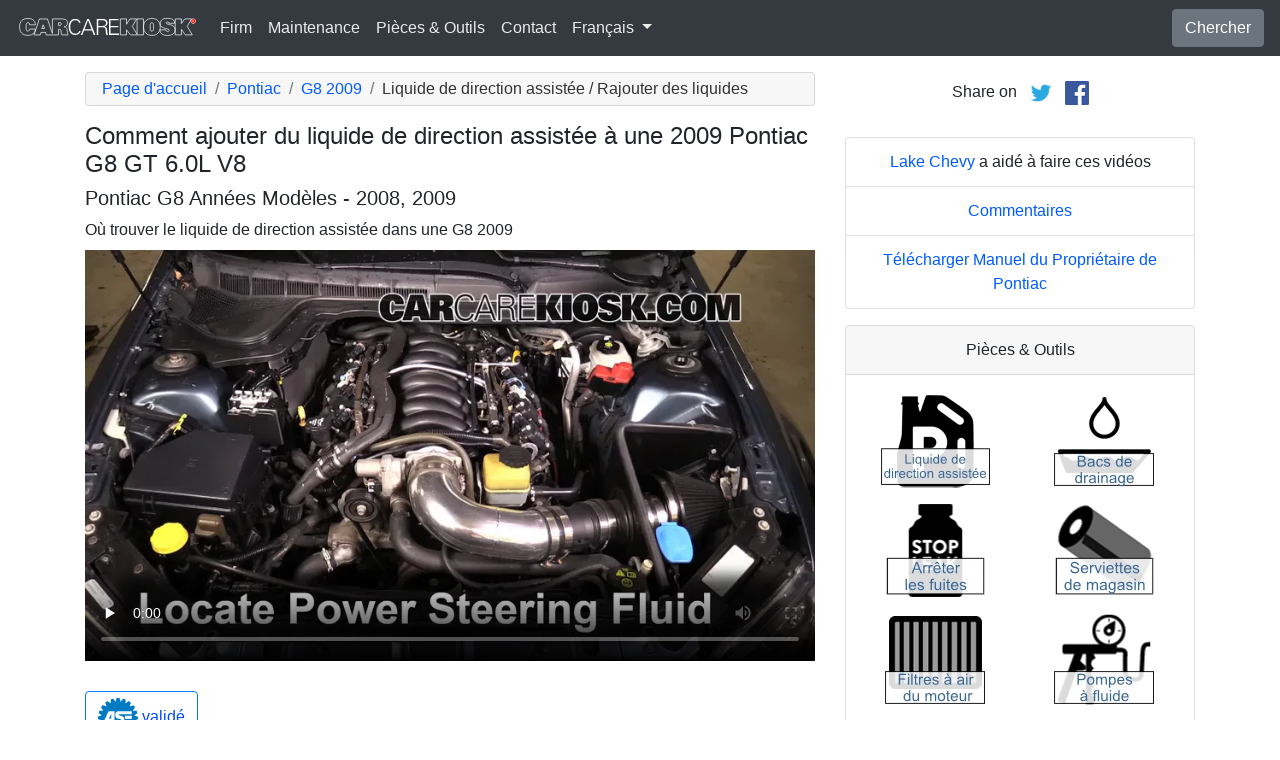

--- FILE ---
content_type: text/html; charset=utf-8
request_url: https://fr.carcarekiosk.com/video/2009_Pontiac_G8_GT_6.0L_V8/liquide-de-direction-assistee/rajouter-des-liquides
body_size: 7700
content:
<!doctype html>
<html lang="fr">
<head>
<meta charset="utf-8">
<meta name="viewport" content="width=device-width, initial-scale=1, shrink-to-fit=no">
<title>Comment ajouter du liquide de direction assistée à une 2009 Pontiac G8 GT 6.0L V8</title>
<meta name="description" content="Suivez ces étapes pour rajouter du liquide de direction assistée à une 2009 Pontiac G8 GT 6.0L V8. Si vous avez des difficultés pour le braquage des roues, c'est que probablement votre 2009 Pontiac G8 GT 6.0L V8 perd  du liquide de direction assistée." />
<meta name="theme-color" content="#fff"/>
<meta property="og:title" content="Comment ajouter du liquide de direction assistée à une 2009 Pontiac G8 GT 6.0L V8" />
<meta property="og:type" content="website" />
<meta property="og:url" content="https://fr.carcarekiosk.com/video/2009_Pontiac_G8_GT_6.0L_V8/liquide-de-direction-assistee/rajouter-des-liquides" />
<meta property="og:image" content="https://d2n97g4vasjwsk.cloudfront.net/2009+Pontiac+G8+GT+6.0L+V8%2FOpen+Hood - 480p.webp" />
<meta property="og:site_name" content="CarCareKiosk" />
<link rel="shortcut icon" href="/favicon.ico">
<link rel="apple-touch-icon" href="/img/apple-touch-icon.png">
<link rel="preconnect" href="https://d2n97g4vasjwsk.cloudfront.net" />
<link rel="stylesheet" href="/saux/cck.min.css?t=20240215" />
<style type="text/css">h1 {font-size:1.5rem} h2,h3{font-size:1.25rem} .carousel-control-next-icon,.carousel-control-prev-icon {filter:invert(1)}.top-ad{min-height:250px}@media (min-width:1200px) {.top-ad{min-height:90px}}</style>
<!-- Google Tag Manager -->
<script>(function(w,d,s,l,i){w[l]=w[l]||[];w[l].push({'gtm.start':
new Date().getTime(),event:'gtm.js'});var f=d.getElementsByTagName(s)[0],
j=d.createElement(s),dl=l!='dataLayer'?'&l='+l:'';j.async=true;j.src=
'https://www.googletagmanager.com/gtm.js?id='+i+dl;f.parentNode.insertBefore(j,f);
})(window,document,'script','dataLayer','GTM-5G6F9JV');</script>
<!-- End Google Tag Manager -->
<script async src="https://securepubads.g.doubleclick.net/tag/js/gpt.js"></script>
<script>
window.googletag = window.googletag || {cmd: []};
var gptAdSlots = [];
googletag.cmd.push(function() {
  var AdSizesA = googletag.sizeMapping().addSize([1200,0],[728,90]).addSize([0,0],[300,250]).build();
  var AdSizesB = googletag.sizeMapping().addSize([1200,0],[728,90]).addSize([0,0],[300,250]).build();
    googletag.defineSlot('/21349734/power_steering_fluid//add_fluid//resp_A',[[728,90],[300,250]],'div-gpt-ad-1599787350907-0').defineSizeMapping(AdSizesA).addService(googletag.pubads());
  googletag.defineSlot('/21349734/power_steering_fluid//add_fluid//resp_B',[[728,90],[300,250]],'div-gpt-ad-1599787350907-1').defineSizeMapping(AdSizesB).addService(googletag.pubads());
  googletag.defineSlot('/21349734/power_steering_fluid//add_fluid//resp_C',[300,250],'div-gpt-ad-1599787350907-2').addService(googletag.pubads());
                            googletag.pubads().collapseEmptyDivs();
  googletag.enableServices();
});
</script>
<script async src="https://pagead2.googlesyndication.com/pagead/js/adsbygoogle.js?client=ca-pub-7461142793089923"
     crossorigin="anonymous"></script>
</head>
<body data-spy="scroll" data-target="#navbar-video" tyle="position:relative">
<!-- Google Tag Manager (noscript) -->
<noscript><iframe src="https://www.googletagmanager.com/ns.html?id=GTM-5G6F9JV" height="0" width="0" style="display:none;visibility:hidden"></iframe></noscript>
<!-- End Google Tag Manager (noscript) -->
<nav class="navbar navbar-expand-lg sticky-top navbar-dark bg-dark">
    <a class="navbar-brand" href="/" style="padding-top:0"><img src="/img/logo.svg" alt="CarCareKiosk.com" style="width:180px" /></a>
          <button class="navbar-toggler" type="button" data-toggle="collapse" data-target="#navbarSupportedContent" aria-controls="navbarSupportedContent" aria-expanded="false" aria-label="Toggle navigation">
    <span class="navbar-toggler-icon"></span>
  </button>
  <div class="collapse navbar-collapse" id="navbarSupportedContent">
    <ul class="navbar-nav mr-auto">
      <li class="nav-item">
        <a class="nav-link" href="https://fr.carcarekiosk.com/qui-sommes-nous">Firm</a>
      </li>
      <li class="nav-item">
                <a class="nav-link" href="https://fr.carcarekiosk.com/entretien/remplacement-de-la-batterie">Maintenance</a>
              </li>
      <li class="nav-item">
        <a class="nav-link" href="https://fr.carcarekiosk.com/pieces-et-outils">Pièces & Outils</a>
      </li>
            <li class="nav-item">
        <a class="nav-link" href="https://fr.carcarekiosk.com/contacter">Contact</a>
      </li>
      <li class="nav-item dropdown">
        <a class="nav-link dropdown-toggle" href="#" id="navbarDropdown" role="button" data-toggle="dropdown" aria-haspopup="true" aria-expanded="false">
                    Français
                  </a>
        <div class="dropdown-menu" aria-labelledby="navbarDropdown">
                    <a class="dropdown-item" href="https://www.carcarekiosk.com">Anglais</a>
          <a class="dropdown-item" href="https://es.carcarekiosk.com">Espagnol</a>
                  </div>
      </li>
    </ul>
    <a href="/search" class="btn btn-secondary my-2 my-sm-0" type="submit">Chercher</a>
  </div>
  </nav>
<div class="container">
  <style>
.video-container {position:relative;padding-bottom:56.25%}
.video-container iframe {position:absolute;top:0;left:0;width:100%;height:100%}
</style>
<style>
.video-container {position:relative;padding-bottom:56.25%}
video {position:absolute;top:0;left:0;width:100%;height:100%}
#ad-container {position:absolute;top:0;left:0;width:100%}
span.anchor {display:block;position:relative;top:-75px;visibility:hidden;}
@media (max-width:576px) { #div-gpt-ad-1599787350907-0,#div-gpt-ad-1599787350907-1 {min-height:250px} }
</style>
<div class="row mt-3">
	<div class="col-lg-8 col-sm-12 mb-3">
		<nav aria-label="breadcrumb">
			<ol class="breadcrumb">
				<li class="breadcrumb-item">
					<a href="https://fr.carcarekiosk.com/">Page d'accueil</a>
				</li>
				<li class="breadcrumb-item">
					<a href="https://fr.carcarekiosk.com/videos/Pontiac">Pontiac</a>
				</li>
				<li class="breadcrumb-item">
					<a href="https://fr.carcarekiosk.com/videos/Pontiac/G8/2009">G8 2009</a>
				</li>
				<li class="breadcrumb-item active" aria-current="page">Liquide de direction assistée / Rajouter des liquides</li>
			</ol>
		</nav>
		<h1>Comment ajouter du liquide de direction assistée à une 2009 Pontiac G8 GT 6.0L V8</h1>
		<h2>Pontiac G8 Années Modèles - 2008, 2009</h2>
										
				<p class=" mb-2"><span class="anchor" id="step1"></span>
									Où trouver le liquide de direction assistée dans une G8 2009		</p>
		<div class="video-container">
			<video id="player" class="video w-100" controls controlsList="nodownload" playsinline preload="none" data-title="Power Steering - Part 1" poster="https://d2n97g4vasjwsk.cloudfront.net/2009+Pontiac+G8+GT+6.0L+V8%2FPower+Steering+-+Part+1 - 480p.webp">
								<source src="https://d2n97g4vasjwsk.cloudfront.net/2009%20Pontiac%20G8%20GT%206.0L%20V8%2FPower%20Steering.mp4" type="video/mp4">
							</video>
						<div id="ad-container"></div>
					</div>
												<div style="margin:30px 0 10px;">
			<a href="https://fr.carcarekiosk.com/ase-validation" class="btn btn-outline-primary">
		   <img src="/img/ase-logo.svg" alt="Validé ASE : révisé par un technicien certifié ASE" width="40" />
		   		   validé
		   		 </a>
		</div>
								<div class="text-center py-3">
			<div id='div-gpt-ad-1599787350907-0'>
				<script>googletag.cmd.push(function() { googletag.display('div-gpt-ad-1599787350907-0'); });</script>
			</div>
		</div>
								<div class="card mt-3 text-center" style="clear:both">
			<div class="card-header">
				<a href="https://fr.carcarekiosk.com/qui-sommes-nous/hans-angermeier" itemprop="url">
					<img class="rounded-circle" src="/img/hans-angermeier.webp" alt="Hans Angermeier" width="100" loading="lazy" />
				</a>
			</div>
			<div class="card-body">
				<p class="card-title author">Auteur</p>
								<p class="card-text"><span><a href="https://fr.carcarekiosk.com/qui-sommes-nous/hans-angermeier"><span>Hans Angermeier</span></a></span> est un technicien de maintenance et de réparation légère certifié ASE et a produit plus de 100 000 vidéos montrant aux conducteurs comment réparer les choses sur leurs voitures. Il possède une vaste expertise sur les procédures de réparation de base couvrant la majorité des voitures sur la route. Au cours des 10 dernières années, Hans s'est concentré sur la construction de CarCareKiosk, qui est visité par des millions de conducteurs chaque mois.</p>
							</div>
		</div>
				<div class="text-center py-3">
			<div id='div-gpt-ad-1599787350907-1'>
				<script>googletag.cmd.push(function() { googletag.display('div-gpt-ad-1599787350907-1'); });</script>
			</div>
		</div>
		<div class="row text-center pt-5">
    	    	    	    	<div class="col-md-6 mb-3">
				<div class="card border-dark mb-3">
					<a href="https://fr.carcarekiosk.com/video/2009_Pontiac_G8_GT_6.0L_V8/filtre-a-air-interieur/changement"><img src="https://d2n97g4vasjwsk.cloudfront.net/2009+Pontiac+G8+GT+6.0L+V8%2FAir+Filter+Cabin+-+Part+1 - 480p.webp" alt="2009 Pontiac G8 GT 6.0L V8 Filtre à air (intérieur) Changement" class="card-img-top" loading="lazy" /></a>
					<div class="card-header">
						<a href="https://fr.carcarekiosk.com/video/2009_Pontiac_G8_GT_6.0L_V8/filtre-a-air-interieur/changement">Changez votre filtre à air intérieur !</a>
					</div>
					<div class="card-body">
		        <p>Les filtres à air intérieur sales provoquent une usure prématurée du chauffage et de la climatisation de la voiture et une perception de mauvaises odeurs dans le véhicule</p>
          </div>
          <div class="card-footer bg-white">
          	<small>2009 Pontiac G8 GT 6.0L V8</small>
          </div>
	      </div>
		  </div>
			    	    	    	<div class="col-md-6 mb-3">
				<div class="card border-dark mb-3">
					<a href="https://fr.carcarekiosk.com/video/2009_Pontiac_G8_GT_6.0L_V8/monter-sur-cric/utiliser-le-cric-pour-lever-la-voiture"><img src="https://d2n97g4vasjwsk.cloudfront.net/2009+Pontiac+G8+GT+6.0L+V8%2FTire+Change+-+Part+1 - 480p.webp" alt="2009 Pontiac G8 GT 6.0L V8 Monter sur cric Utiliser le cric pour lever la voiture" class="card-img-top" loading="lazy" /></a>
					<div class="card-header">
						<a href="https://fr.carcarekiosk.com/video/2009_Pontiac_G8_GT_6.0L_V8/monter-sur-cric/utiliser-le-cric-pour-lever-la-voiture">Apprenez à monter votre voiture sur cric</a>
					</div>
					<div class="card-body">
		        <p>Où se trouve l'emplacement du cric, les points de cric et d'autres conseils sur le levage d'un véhicule</p>
          </div>
          <div class="card-footer bg-white">
          	<small>2009 Pontiac G8 GT 6.0L V8</small>
          </div>
	      </div>
		  </div>
			    	    	    	<div class="col-md-6 mb-3">
				<div class="card border-dark mb-3">
					<a href="https://fr.carcarekiosk.com/video/2009_Pontiac_G8_GT_6.0L_V8/eclairage/feu-de-freinage-central"><img src="https://d2n97g4vasjwsk.cloudfront.net/2009+Pontiac+G8+GT+6.0L+V8%2FLights+CBL+-+Part+1 - 480p.webp" alt="2009 Pontiac G8 GT 6.0L V8 Éclairage Feu de freinage central (remplacer l'ampoule)" class="card-img-top" loading="lazy" /></a>
					<div class="card-header">
						<a href="https://fr.carcarekiosk.com/video/2009_Pontiac_G8_GT_6.0L_V8/eclairage/feu-de-freinage-central">Remplacez le feu stop central</a>
					</div>
					<div class="card-body">
		        <p>Évitez d'être repéré avec le feu stop central grillé</p>
          </div>
          <div class="card-footer bg-white">
          	<small>2009 Pontiac G8 GT 6.0L V8</small>
          </div>
	      </div>
		  </div>
			    	    	    	<div class="col-md-6 mb-3">
				<div class="card border-dark mb-3">
					<a href="https://fr.carcarekiosk.com/video/2009_Pontiac_G8_GT_6.0L_V8/antigel/rincer-antigel"><img src="https://d2n97g4vasjwsk.cloudfront.net/2009+Pontiac+G8+GT+6.0L+V8%2FEngine+Coolant+-+Part+1 - 480p.webp" alt="2009 Pontiac G8 GT 6.0L V8 Antigel (Liquide de Refroidissement) Rincer Antigel" class="card-img-top" loading="lazy" /></a>
					<div class="card-header">
						<a href="https://fr.carcarekiosk.com/video/2009_Pontiac_G8_GT_6.0L_V8/antigel/rincer-antigel">Changement du liquide de refroidissement</a>
					</div>
					<div class="card-body">
		        <p>Le changement de liquide de refroidissement de votre voiture n'est pas très compliqué et permet de prolonger la durée de vie de votre moteur. Apprenez ici les étapes à suivre pour le changer  !</p>
          </div>
          <div class="card-footer bg-white">
          	<small>2009 Pontiac G8 GT 6.0L V8</small>
          </div>
	      </div>
		  </div>
					</div>
		<div class="row mb-3">
			<div class="col">
				<a href="https://fr.carcarekiosk.com/videos/Pontiac/G8/2009" class="btn btn-outline-primary btn-lg btn-block">Regarder toutes les vidéos de 2009 Pontiac G8</a>
			</div>
		</div>
			</div>
		<div class="col-lg-4 col-sm-12 text-center">
		<div class="mt-2">
			Share on &nbsp; 
			<a href="https://twitter.com/share?url=https://fr.carcarekiosk.com/video/2009_Pontiac_G8_GT_6.0L_V8/liquide-de-direction-assistee/rajouter-des-liquides&text=Comment%20ajouter%20du%20liquide%20de%20direction%20assist%C3%A9e%20%C3%A0%20une%202009%20Pontiac%20G8%20GT%206.0L%20V8&via=CarCareKiosk&hashtags=fixeditmyself" target="_blank"><img src="/img/twitter.png" alt="Share on Twitter" width="24" /></a>
			 &nbsp; 
			<a href="https://www.facebook.com/sharer.php?u=https://fr.carcarekiosk.com/video/2009_Pontiac_G8_GT_6.0L_V8/liquide-de-direction-assistee/rajouter-des-liquides&title=Comment%20ajouter%20du%20liquide%20de%20direction%20assist%C3%A9e%20%C3%A0%20une%202009%20Pontiac%20G8%20GT%206.0L%20V8" target="_blank"><img src="/img/facebook.png" alt="Share on Facebook" width="24" /></a>
		</div>
		<div class="text-center py-3">
						<div id='div-gpt-ad-1599787350907-2' style="min-height:250px">
				<script>googletag.cmd.push(function() { googletag.display('div-gpt-ad-1599787350907-2'); });</script>
			</div>
								</div>
				<ul class="list-group mb-3">
			<li class="list-group-item">
								<a href="https://www.lakechevymke.com/?utm_source=CarCareKiosk&utm_medium=Video&utm_campaign=CarCareKiosk" target="_blank">Lake Chevy</a> a aidé à faire ces vidéos
							</li>
			<li class="list-group-item"><a href="mailto:info@carcarekiosk.com?subject=Feedback&body=https://www.carcarekiosk.com/video/2009 Pontiac G8 GT 6.0L V8/liquide-de-direction-assistee/rajouter-des-liquides">Commentaires</a></li>
			<li class="list-group-item"><a href="https://www.pontiac.com/content/pontiac/northamerica/usa/nscwebsite/en/home/toolbar/owner_resources.html" target="_blank">Télécharger Manuel du Propriétaire de Pontiac</a></li>
		</ul>
				<div class="card mb-3">
			<div class="card-header text-center">
				Pièces & Outils			</div>
			<div class="card-body">
				<div class="row">
										<div class="col-6 text-center pb-3">
							
			        	<a href="https://www.amazon.com/mn/search/?_encoding=UTF8&amp;tag=carc0a-20&amp;linkCode=ur2&amp;camp=1789&amp;creative=390957&amp;rh=n%3A15684181,n%3A%2115690151,n%3A15718791,n%3A15719541&amp;field-keywords=&amp;url=node=15719541#liquide-de-direction-assistée" target="_blank" rel="nofollow">
			        		<picture>
								<source type="image/webp" srcset="/img/parts-and-tools/liquide-de-direction-assistee.webp">
								<source type="image/png" srcset="/img/parts-and-tools/liquide-de-direction-assistee.png">
								<img src="/img/parts-and-tools/liquide-de-direction-assistee.png" alt="liquide de direction assistée" loading="lazy" />
							</picture>
			        	</a>
			        				        </div>
			        					<div class="col-6 text-center pb-3">
							
			        	<a href="https://fr.carcarekiosk.com/pieces-et-outils#bacs-de-drainage">
			        		<picture>
								<source type="image/webp" srcset="/img/parts-and-tools/bacs-de-drainage.webp">
								<source type="image/png" srcset="/img/parts-and-tools/bacs-de-drainage.png">
								<img src="/img/parts-and-tools/bacs-de-drainage.png" alt="bacs de drainage" loading="lazy" />
							</picture>
			        	</a>
			        				        </div>
			        					<div class="col-6 text-center pb-3">
							
			        	<a href="https://www.amazon.com/mn/search/?_encoding=UTF8&amp;redirect=true&amp;keywords=stop%20leak&amp;tag=carc0a-20&amp;linkCode=ur2&amp;bbn=15718911&amp;qid=1343772039&amp;camp=1789&amp;creative=390957&amp;rh=n%3A15684181,n%3A%2115690151,n%3A15718791,n%3A15718911,k%3Astop%20leak#arrêter-les-fuites" target="_blank" rel="nofollow">
			        		<picture>
								<source type="image/webp" srcset="/img/parts-and-tools/arreter-les-fuites.webp">
								<source type="image/png" srcset="/img/parts-and-tools/arreter-les-fuites.png">
								<img src="/img/parts-and-tools/arreter-les-fuites.png" alt="arrêter les fuites" loading="lazy" />
							</picture>
			        	</a>
			        				        </div>
			        					<div class="col-6 text-center pb-3">
							
			        	<a href="https://fr.carcarekiosk.com/pieces-et-outils#serviettes-de-magasin">
			        		<picture>
								<source type="image/webp" srcset="/img/parts-and-tools/serviettes-de-magasin.webp">
								<source type="image/png" srcset="/img/parts-and-tools/serviettes-de-magasin.png">
								<img src="/img/parts-and-tools/serviettes-de-magasin.png" alt="serviettes de magasin" loading="lazy" />
							</picture>
			        	</a>
			        				        </div>
			        					<div class="col-6 text-center pb-3">
							
			        	<a href="https://www.amazon.com/mn/search/?_encoding=UTF8&amp;bbn=15727071&amp;camp=1789&amp;creative=390957&amp;linkCode=ur2&amp;qid=1343758429&amp;rh=n%3A15684181%2Cn%3A!15690151%2Cn%3A15719731%2Cn%3A15727061%2Cn%3A15727071%2Cn%3A15727081&amp;rnid=15727071&amp;tag=carc0a-20#filtres-à-air-du-moteur" target="_blank" rel="nofollow">
			        		<picture>
								<source type="image/webp" srcset="/img/parts-and-tools/filtres-a-air-du-moteur.webp">
								<source type="image/png" srcset="/img/parts-and-tools/filtres-a-air-du-moteur.png">
								<img src="/img/parts-and-tools/filtres-a-air-du-moteur.png" alt="filtres à air du moteur" loading="lazy" />
							</picture>
			        	</a>
			        				        </div>
			        					<div class="col-6 text-center pb-3">
							
			        	<a href="https://www.amazon.com/mn/search/?_encoding=UTF8&amp;tag=carc0a-20&amp;linkCode=ur2&amp;camp=1789&amp;creative=390957&amp;rh=n%3A15684181%2Cn%3A%2115690151%2Cn%3A15706941%2Cn%3A15707701%2Cn%3A15707711%2Cn%3A15707731&amp;field-keywords=&amp;url=node%3D15707731#pompes-à-fluide" target="_blank" rel="nofollow">
			        		<picture>
								<source type="image/webp" srcset="/img/parts-and-tools/pompes-a-fluide.webp">
								<source type="image/png" srcset="/img/parts-and-tools/pompes-a-fluide.png">
								<img src="/img/parts-and-tools/pompes-a-fluide.png" alt="pompes à fluide" loading="lazy" />
							</picture>
			        	</a>
			        				        </div>
			        					<div class="col-6 text-center pb-3">
							
			        	<a href="https://www.amazon.com/mn/search/?_encoding=UTF8&amp;bbn=15718971&amp;camp=1789&amp;creative=390957&amp;linkCode=ur2&amp;qid=1344444806&amp;rh=n%3A15684181%2Cn%3A!15690151%2Cn%3A15718791%2Cn%3A15718971%2Cn%3A15719031&amp;rnid=15718971&amp;tag=carc0a-20#nettoyant-d'injecteur-de-carburant" target="_blank" rel="nofollow">
			        		<picture>
								<source type="image/webp" srcset="/img/parts-and-tools/nettoyant-dinjecteur-de-carburant.webp">
								<source type="image/png" srcset="/img/parts-and-tools/nettoyant-dinjecteur-de-carburant.png">
								<img src="/img/parts-and-tools/nettoyant-dinjecteur-de-carburant.png" alt="nettoyant d'injecteur de carburant" loading="lazy" />
							</picture>
			        	</a>
			        				        </div>
			        					<div class="col-6 text-center pb-3">
							
			        	<a href="https://www.amazon.com/mn/search/?_encoding=UTF8&amp;bbn=486555011&amp;camp=1789&amp;creative=390957&amp;linkCode=ur2&amp;qid=1344371186&amp;rh=n%3A228013%2Cn%3A!468240%2Cn%3A3180231%2Cn%3A486555011%2Cn%3A553608&amp;rnid=486555011&amp;tag=carc0a-20#gants" target="_blank" rel="nofollow">
			        		<picture>
								<source type="image/webp" srcset="/img/parts-and-tools/gants.webp">
								<source type="image/png" srcset="/img/parts-and-tools/gants.png">
								<img src="/img/parts-and-tools/gants.png" alt="gants" loading="lazy" />
							</picture>
			        	</a>
			        				        </div>
			        				</div>
				<div class="row">
					<div class="col-md-12 pt-3 small">
						Nous pouvons gagner une commission sur les achats éligibles en tant qu'associé Amazon					</div>
				</div>
			</div>
			<div class="card-footer text-center">
				<a href="https://fr.carcarekiosk.com/pieces-et-outils">Liste entière des pièces de rechange et d'outils</a>
			</div>
		</div>
		<div class="card mb-3">
			<div class="card-header">
				Description de la vidéo			</div>
			<div class="card-body">
				<p>Votre G8 a des problèmes pour tourner ? vous devez, très probablement, rajouter du liquide de direction assistée à votre Pontiac G8 2009. Rajouter du liquide de direction assistée à votre G8 est assez simple (le plus difficile est de déterminer où se trouve le réservoir de direction assistée dans votre G8), il faut le faire si le niveau de liquide de direction assistée est bas. Avant de rajouter du liquide, consultez le manuel du propriétaire pour déterminer quel type de liquide vous devez rajouter à votre G8. L'information se trouve normalement dans la dernière partie du manuel, dans la rubrique " Capacités des liquides et spécifications " (Fluid capacities ans specifications) <br/><br/> Après quelques jours, vérifiez à nouveau le niveau de liquide de direction assistée de votre G8 pour être sûr de l'absence de toute fuite. Si vous remarquez que le niveau de liquide de direction assistée est bas, cherchez la vidéo des Etapes à suivre pour réparer de petites fuites de liquide de direction assistée.</p>
			</div>
	    </div>
	    		<ul class="list-group mb-3">
						<li class="list-group-item">Advance Auto coupon pour 20% de réduction sur toute la commande: <a href="https://advance-auto-parts.evyy.net/c/1201422/404731/2190" target="_blank">KIOSK20</a></li>
					</ul>
		    </div>
</div>
</div>
<footer style="color:white;background-color:#6c757d;border-top:.05rem solid #e5e5e5;margin-top:2rem">
  <div class="container">
    <div class="row">
      <div class="col-md-12 text-center m-3">
        <p>
          <a href="#" class="btn btn-outline-light">Retour au sommet</a>
        </p>
        <p><img src="/img/logo.svg" alt="CarCareKiosk.com" style="width:200px" /></p>
        <p>L'utilisation de ce site constitue l'acceptation de nos <a href="/terms" class="text-light"><u>Conditions du service</u></a> et de notre <a href="/privacy" class="text-light"><u>Politique de privacité</u></a>. Copyright © 2010 - 2026 Flatsix, LLC. Tous droits réservés. Les marques registrées appartiennent à leurs propriétaires respectifs. Ce service n'a aucune association avec les entreprises d'automobiles qui sont mentionnées sur ce site.</p>
      </div>
    </div>
  </div>
</footer>
<script src="https://code.jquery.com/jquery-3.5.1.slim.min.js"></script>
<script src="https://cdn.jsdelivr.net/npm/bootstrap@4.5.3/dist/js/bootstrap.bundle.min.js" integrity="sha384-ho+j7jyWK8fNQe+A12Hb8AhRq26LrZ/JpcUGGOn+Y7RsweNrtN/tE3MoK7ZeZDyx" crossorigin="anonymous" async></script>
<script>
</script>
<script src="/saux/lazysizes.min.js"></script>
<script src="/saux/ls.unveilhooks.min.js"></script>
<script src="//imasdk.googleapis.com/js/sdkloader/ima3.js"></script>
<script>
$('.disclaimer').click(function(e) {
    $(this).parent().next().html($('#Disclaimer').html());
    $(this).parent().next().toggle();
    if( $(this).find('img').attr('src') == '/img/info.svg' )
       $(this).find('img').attr('src','/img/info-reverse.svg');
    else
       $(this).find('img').attr('src','/img/info.svg');
    e.preventDefault();
});
$('.video').addClass('lazyload');
$('video').on('play', function(e) {
  $('video').not(this).each(function() {
    this.pause()
  });
});
$('video').on('contextmenu',function(e) {
  e.preventDefault();
});

var videoElement;
var adsLoaded = false;
var adContainer;
var adDisplayContainer;
var adsLoader;
var adsManager;
var playing = false;
var adsActive = false;
var iPad = ( navigator.platform === 'iPad' || (navigator.platform === 'MacIntel' && navigator.maxTouchPoints > 1) );

window.addEventListener('load', function(event) {
  videoElement = document.getElementById('player');
  if( !iPad ) {
    initializeIMA();
    videoElement.addEventListener('play', function(event) {
      loadAds(event);
    });
  }
});

window.addEventListener('resize', function(event) {
  if(adsManager) {
    var width = videoElement.clientWidth;
    var height = videoElement.clientHeight;
    adsManager.resize(width, height, google.ima.ViewMode.NORMAL);
  }
});

function initializeIMA() {
  adContainer = document.getElementById('ad-container');
  if( (navigator.userAgent.match(/(iPod|iPhone|iPad)/) || navigator.userAgent.toLowerCase().indexOf('android') > -1) )
    adContainer.addEventListener('click', adContainerClick);
  adDisplayContainer = new google.ima.AdDisplayContainer(adContainer, videoElement);
  adsLoader = new google.ima.AdsLoader(adDisplayContainer);
  adsLoader.addEventListener(
      google.ima.AdsManagerLoadedEvent.Type.ADS_MANAGER_LOADED,
      onAdsManagerLoaded,
      false);
  adsLoader.addEventListener(
      google.ima.AdErrorEvent.Type.AD_ERROR,
      onAdError,
      false);

  videoElement.addEventListener('ended', function() {
    adsLoader.contentComplete();
  });

  var adsRequest = new google.ima.AdsRequest();
    adsRequest.adTagUrl = 'https://pubads.g.doubleclick.net/gampad/ads?sz=640x480%7C854x480%7C426x240&iu=/21349734/Video-Ad-No-Companion&impl=s&gdfp_req=1&env=vp&output=vast&unviewed_position_start=1&url=[referrer_url]&description_url=[description_url]&correlator=[timestamp]&ad_type=video';
  
  adsRequest.linearAdSlotWidth = videoElement.clientWidth;
  adsRequest.linearAdSlotHeight = videoElement.clientHeight;
  adsRequest.nonLinearAdSlotWidth = videoElement.clientWidth;
  adsRequest.nonLinearAdSlotHeight = videoElement.clientHeight / 3;

  adsLoader.requestAds(adsRequest);
}

function loadAds(event) {
  if(adsLoaded) {
    return;
  }
  adsLoaded = true;

  event.preventDefault();

  videoElement.load();
  adDisplayContainer.initialize();

  var width = videoElement.clientWidth;
  var height = videoElement.clientHeight;
  try {
    adsManager.init(width, height, google.ima.ViewMode.NORMAL);
    adsManager.start();
  } catch (adError) {
    videoElement.play();
  }
}

function onAdsManagerLoaded(adsManagerLoadedEvent) {
  var adsRenderingSettings = new google.ima.AdsRenderingSettings();
  adsRenderingSettings.restoreCustomPlaybackStateOnAdBreakComplete = true;

  adsManager = adsManagerLoadedEvent.getAdsManager(
      videoElement, adsRenderingSettings);

  adsManager.addEventListener(
      google.ima.AdErrorEvent.Type.AD_ERROR,
      onAdError);  
  adsManager.addEventListener(
      google.ima.AdEvent.Type.CONTENT_PAUSE_REQUESTED,
      onContentPauseRequested);
  adsManager.addEventListener(
      google.ima.AdEvent.Type.CONTENT_RESUME_REQUESTED,
      onContentResumeRequested);
  adsManager.addEventListener(
      google.ima.AdEvent.Type.LOADED,
      onAdLoaded);
}

function onAdError(adErrorEvent) {
  if(adsManager) {
    adsManager.destroy();
  }
}

function onContentPauseRequested() {
  videoElement.controls = false;
  adsActive = true;
  playing = true;
  videoElement.pause();
}

function onContentResumeRequested() {
  videoElement.controls = true;
  $('#ad-container').hide();
  videoElement.play();
  adsActive = false;
}

function adContainerClick(event) {
  if(adsActive) {
    if(playing) {
      adsManager.pause();
    } else {
      adsManager.resume();
    }
  } else {
    if(playing) {
      videoElement.pause();
    } else {
      videoElement.play();
    }
  }

  playing = !playing;
}

function onAdLoaded(adEvent) {
  var ad = adEvent.getAd();
  if (!ad.isLinear()) {
    videoElement.play();
  }
}
</script>
</body>
</html>

--- FILE ---
content_type: text/html; charset=utf-8
request_url: https://www.google.com/recaptcha/api2/aframe
body_size: 267
content:
<!DOCTYPE HTML><html><head><meta http-equiv="content-type" content="text/html; charset=UTF-8"></head><body><script nonce="azlxv_PA-nZgD5LPigY91g">/** Anti-fraud and anti-abuse applications only. See google.com/recaptcha */ try{var clients={'sodar':'https://pagead2.googlesyndication.com/pagead/sodar?'};window.addEventListener("message",function(a){try{if(a.source===window.parent){var b=JSON.parse(a.data);var c=clients[b['id']];if(c){var d=document.createElement('img');d.src=c+b['params']+'&rc='+(localStorage.getItem("rc::a")?sessionStorage.getItem("rc::b"):"");window.document.body.appendChild(d);sessionStorage.setItem("rc::e",parseInt(sessionStorage.getItem("rc::e")||0)+1);localStorage.setItem("rc::h",'1769906386829');}}}catch(b){}});window.parent.postMessage("_grecaptcha_ready", "*");}catch(b){}</script></body></html>